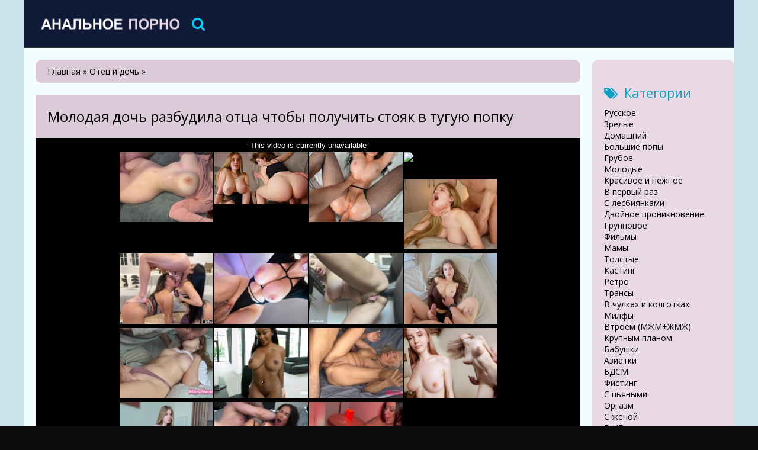

--- FILE ---
content_type: text/html; charset=utf-8
request_url: https://porno-anal1.com/214-molodaya-doch-razbudila-otca-chtoby-poluchit-stoyak-v-tuguyu-popku.html
body_size: 5745
content:
<!DOCTYPE html>
<html lang="ru">
<head>
<meta http-equiv="Content-Type" content="text/html; charset=utf-8" />
<title>Молодая дочь разбудила отца чтобы получить стояк в тугую попку</title>
<meta name="description" content="Приятная дочь проснулась рано утром от сильного желания кончить и получить удовлетворение и пришла в спальню к отцу Мужчина спокойно спал и..." />
<link href="https://porno-anal1.com/214-molodaya-doch-razbudila-otca-chtoby-poluchit-stoyak-v-tuguyu-popku.html" rel="canonical"/>
<link href="https://porno-anal1.com/rss.xml" rel="alternate" type="application/rss+xml" />
<link rel="canonical" href="https://porno-anal1.com/214-molodaya-doch-razbudila-otca-chtoby-poluchit-stoyak-v-tuguyu-popku.html" />

<link rel="alternate" media="only screen and (max-width: 640px)" href="https://porno-anal1.org/214-molodaya-doch-razbudila-otca-chtoby-poluchit-stoyak-v-tuguyu-popku.html" />

<script type="text/javascript" src="/engine/classes/js/jquery.js"></script>
<script type="text/javascript" src="/engine/classes/js/jqueryui.js"></script>
<script type="text/javascript" src="/engine/classes/js/dle_js.js"></script>
  <meta name="viewport" content="width=device-width, initial-scale=1.0" />
  <link rel="shortcut icon" href="/templates/vanal/images/favicon.png" />
  <link href="/templates/vanal/style/styles.css?1" type="text/css" rel="stylesheet" />
  <link href="/templates/vanal/style/engine.css" type="text/css" rel="stylesheet" />
  <link href="/templates/vanal/style/font-awesome.css" type="text/css" rel="stylesheet" />
  <!--[if lt IE 9]><script src="//html5shiv.googlecode.com/svn/trunk/html5.js"></script><![endif]-->
  <script src="/templates/vanal/js/libs.js"></script>
  <link href='https://fonts.googleapis.com/css?family=Open+Sans:400,300,600,700&subset=latin,cyrillic' rel='stylesheet' type='text/css'>
<script src="/playerjs.js" ></script><meta name="vdd-key" content="c5b3551a38c098e6d11667c97b8b84fb">
<script>var prerolls = 'id:clickadilla9344 or id:buymedia9352';</script>
</head>
<body>
<div class="all-wrap">
<div class="box-wrap">
		<header class="header">			
			<div class="h-line-two third" id="h-line-two">
				<div class="h-line-two-inner flex">
                    <a href="/" rel="nofollow" class="logotype" title="На главную"></a>
					<nav>
						<ul class="top-nav clearfix">
                            
						</ul>
					</nav>
					<div class="icons-nav clearfix">
						<span class="show-search" id="show-search">
							<i class="fa fa-search"></i>
						</span>
					</div>
					<div class="search-wrap" id="search-wrap">
						<form id="quicksearch" method="post">
							<input type="hidden" name="do" value="search" />
							<input type="hidden" name="subaction" value="search" />
							<div class="search-box">
								<input id="story" name="story" placeholder="Введите слово для поиска..." type="text" />
								<button type="submit" title="Найти">Найти</button>
							</div>
						</form>
					</div>
				</div>
			</div>
		</header>
        <div class="box-main clearfix flex">
			<div class="main-left">
			
			<div class="site-desc clearfix">
			<span id="dle-speedbar"><span itemscope itemtype="http://data-vocabulary.org/Breadcrumb"><a href="https://porno-anal1.com/" itemprop="url"><span itemprop="title">Главная</span></a></span> » <span itemscope itemtype="http://data-vocabulary.org/Breadcrumb"><a href="https://porno-anal1.com/otec-i-doch/" itemprop="url"><span itemprop="title">Отец и дочь</span></a></span> &raquo; </span>
			

           </div>
				<div class="items-wrap clearfix">
					<div id='dle-content'><article class="page-wrap second">
	<div class="pw-top-section second">
		<h1>Молодая дочь разбудила отца чтобы получить стояк в тугую попку</h1>
	</div>
<div class="pw-player-section third">
<div class="vdd-element" id="my-player" style="text-align: center"><div style="width: 100%;position: relative;background: #000;"><img  style="margin: 25%;" src="/loading.gif"></div></div>
      <script type="text/javascript">
       function getplayer(id){
         $.post("/video.php",{id:id},function(d){
           $("#my-player").html(d);
         });
       }
       getplayer( "214");
      </script>	
</div>
	<div class="clr"></div>
	<div class="pw-bottom-section"><div class="pw-description clearfix">Приятная дочь проснулась рано утром от сильного желания кончить и получить удовлетворение и пришла в спальню к отцу. Мужчина спокойно спал и девушка стала будить его приятным минетом, после чего он проснулся и она стала резво прыгать на нем очком. <br/><br/></div>  
		<div class="info-line clearfix">
			<i class="fa fa-bookmark-o"></i> <a href="https://porno-anal1.com/otec-i-doch/">Отец и дочь</a> / <a href="https://porno-anal1.com/nemeckoe/">Немецкое</a> / <a href="https://porno-anal1.com/starye/">Старые</a> / <a href="https://porno-anal1.com/hd/">В HD качестве</a>
		</div>
		<div class="info-line clearfix">
			<i class="fa fa-bookmark-o"></i> Длительность: 9:07<br/><br/>
		</div>
	</div>	
</article>
<div class="related">
	<div class="related-title"><h2>Смотреть похожее порно видео</h2></div>
	<div class="related-items clearfix">
<div class="item-box">
	<a class="item-link" href="https://porno-anal1.com/213-puhlenkaya-kudryashka-ebetsya-s-molodenkim-jerebcom-na-kresle.html">
		<div class="item-img" data-prem="premium">
			<img src="/uploads/posts/178/c03f4efc26d257038a8969174e2154d1.jpg" alt="Пухленькая кудряшка ебется с молоденьким жеребцом на кресле" />
            <div class="time">10:12</div>
            <div class="item-hd">hd</div>
    	</div>
		<div class="item-desc">
			<div class="item-title">Пухленькая кудряшка ебется с молоденьким жеребцом на кресле</div>
		</div>
	</a>
</div><div class="item-box">
	<a class="item-link" href="https://porno-anal1.com/212-volosataya-doch-vernulas-domoy-i-razreshila-otcu-sebya-trahnut.html">
		<div class="item-img" data-prem="premium">
			<img src="/uploads/posts/411/6b95a3f5242ea90fac7cad2f300de5bc.jpg" alt="Волосатая дочь вернулась домой и разрешила отцу себя трахнуть" />
            <div class="time">9:26</div>
            <div class="item-hd">hd</div>
    	</div>
		<div class="item-desc">
			<div class="item-title">Волосатая дочь вернулась домой и разрешила отцу себя трахнуть</div>
		</div>
	</a>
</div><div class="item-box">
	<a class="item-link" href="https://porno-anal1.com/211-otec-ojestochenno-dolbit-zadnicu-svoey-miloy-dochurki-posle-raboty.html">
		<div class="item-img" data-prem="premium">
			<img src="/uploads/posts/465/6edb52ac835300950037f14569760669.jpg" alt="Отец ожесточенно долбит задницу своей милой дочурки после работы" />
            <div class="time">12:34</div>
            <div class="item-hd">hd</div>
    	</div>
		<div class="item-desc">
			<div class="item-title">Отец ожесточенно долбит задницу своей милой дочурки после работы</div>
		</div>
	</a>
</div><div class="item-box">
	<a class="item-link" href="https://porno-anal1.com/210-goryachiy-santehnik-ottrahal-potryasayushchuyu-klientku-v-vannoy-komnate.html">
		<div class="item-img" data-prem="premium">
			<img src="/uploads/posts/472/d3e5ce2cebddbc75cbcf45283dd546a4.jpg" alt="Горячий сантехник оттрахал потрясающую клиентку в ванной комнате" />
            <div class="time">11:43</div>
            <div class="item-hd">hd</div>
    	</div>
		<div class="item-desc">
			<div class="item-title">Горячий сантехник оттрахал потрясающую клиентку в ванной комнате</div>
		</div>
	</a>
</div><div class="item-box">
	<a class="item-link" href="https://porno-anal1.com/209-krasotka-zapihnula-sebe-mejdu-bulok-gigantskiy-starpon-i-obkonchalas.html">
		<div class="item-img" data-prem="premium">
			<img src="/uploads/posts/751/8255a01add6273b9e8b7129b39400812.jpg" alt="Красотка запихнула себе между булок гигантский старпон и обкончалась" />
            <div class="time">5:33</div>
            <div class="item-hd">hd</div>
    	</div>
		<div class="item-desc">
			<div class="item-title">Красотка запихнула себе между булок гигантский старпон и обкончалась</div>
		</div>
	</a>
</div><div class="item-box">
	<a class="item-link" href="https://porno-anal1.com/208-otec-gavriil-razvratil-i-ottrahal-skromnuyu-monashku-amber-reyn.html">
		<div class="item-img" data-prem="premium">
			<img src="/uploads/posts/443/f389c2048e5764d4c797721b4201a045.jpg" alt="Отец Гавриил развратил и оттрахал скромную монашку Амбер Рейн" />
            <div class="time">11:41</div>
            <div class="item-hd">hd</div>
    	</div>
		<div class="item-desc">
			<div class="item-title">Отец Гавриил развратил и оттрахал скромную монашку Амбер Рейн</div>
		</div>
	</a>
</div><div class="item-box">
	<a class="item-link" href="https://porno-anal1.com/207-appetitnaya-doch-naslajdaetsya-ot-tverdogo-chlena-otca-v-jope.html">
		<div class="item-img" data-prem="premium">
			<img src="/uploads/posts/991/55f656c69d37f83425b6a3ade5557c8a.jpg" alt="Аппетитная дочь наслаждается от твёрдого члена отца в жопе" />
            <div class="time">2:16</div>
            <div class="item-hd">hd</div>
    	</div>
		<div class="item-desc">
			<div class="item-title">Аппетитная дочь наслаждается от твёрдого члена отца в жопе</div>
		</div>
	</a>
</div><div class="item-box">
	<a class="item-link" href="https://porno-anal1.com/206-bogatyy-mujchina-otodral-elitnuyu-prostitutku-v-dorogom-bare.html">
		<div class="item-img" data-prem="premium">
			<img src="/uploads/posts/834/e312eb64dc29e696203cd1942a984e67.jpg" alt="Богатый мужчина отодрал элитную проститутку в дорогом баре" />
            <div class="time">10:25</div>
            
    	</div>
		<div class="item-desc">
			<div class="item-title">Богатый мужчина отодрал элитную проститутку в дорогом баре</div>
		</div>
	</a>
</div><div class="item-box">
	<a class="item-link" href="https://porno-anal1.com/205-golodnyy-otec-postavil-svoyu-appetitnuyu-doch-rakom-i-imel-v-zad.html">
		<div class="item-img" data-prem="premium">
			<img src="/uploads/posts/386/51a79b88d98c8b328b07368aff94e1aa.jpg" alt="Голодный отец поставил свою аппетитную дочь раком и имел в зад" />
            <div class="time">12:58</div>
            <div class="item-hd">hd</div>
    	</div>
		<div class="item-desc">
			<div class="item-title">Голодный отец поставил свою аппетитную дочь раком и имел в зад</div>
		</div>
	</a>
</div><div class="item-box">
	<a class="item-link" href="https://porno-anal1.com/204-otchim-soblaznil-svoyu-moloduyu-dochurku-i-spustil-ey-na-lichiko.html">
		<div class="item-img" data-prem="premium">
			<img src="/uploads/posts/978/75e6e6b719b5ab1c362b3172c442dc88.jpg" alt="Отчим соблазнил свою молодую дочурку и спустил ей на личико" />
            <div class="time">1:23</div>
            <div class="item-hd">hd</div>
    	</div>
		<div class="item-desc">
			<div class="item-title">Отчим соблазнил свою молодую дочурку и спустил ей на личико</div>
		</div>
	</a>
</div><div class="item-box">
	<a class="item-link" href="https://porno-anal1.com/203-nakachennyy-chuvak-s-bolshim-chlenom-poimel-krasotku-v-chulkah.html">
		<div class="item-img" data-prem="premium">
			<img src="/uploads/posts/222/c50d1e84ab46b4a05cb23996472c3f39.jpg" alt="Накаченный чувак с большим членом поимел красотку в чулках" />
            <div class="time">8:05</div>
            
    	</div>
		<div class="item-desc">
			<div class="item-title">Накаченный чувак с большим членом поимел красотку в чулках</div>
		</div>
	</a>
</div><div class="item-box">
	<a class="item-link" href="https://porno-anal1.com/202-temnokojiy-otchim-postavil-na-koleni-dochurku-i-prikazal-sdelat-emu-minet.html">
		<div class="item-img" data-prem="premium">
			<img src="/uploads/posts/910/1d4238a07083e977646dc8ab35a258c9.jpg" alt="Темнокожий отчим поставил на колени дочурку и приказал сделать ему минет" />
            <div class="time">0:27</div>
            <div class="item-hd">hd</div>
    	</div>
		<div class="item-desc">
			<div class="item-title">Темнокожий отчим поставил на колени дочурку и приказал сделать ему минет</div>
		</div>
	</a>
</div><div class="item-box">
	<a class="item-link" href="https://porno-anal1.com/201-goryachaya-doch-smogla-poluchit-neskolko-okonchaniy-ot-chlena-otca.html">
		<div class="item-img" data-prem="premium">
			<img src="/uploads/posts/301/7b0a043e2aa19ba51fa5b7c75d5695b7.jpg" alt="Горячая дочь смогла получить несколько окончаний от члена отца" />
            <div class="time">8:55</div>
            <div class="item-hd">hd</div>
    	</div>
		<div class="item-desc">
			<div class="item-title">Горячая дочь смогла получить несколько окончаний от члена отца</div>
		</div>
	</a>
</div><div class="item-box">
	<a class="item-link" href="https://porno-anal1.com/200-potryasayushchaya-devushka-polnostyu-otdalas-papashe-v-poze-rakom.html">
		<div class="item-img" data-prem="premium">
			<img src="/uploads/posts/8/0acf8df47ae1390efed2749dbb3d3996.jpg" alt="Потрясающая девушка полностью отдалась папаше в позе раком" />
            <div class="time">12:41</div>
            <div class="item-hd">hd</div>
    	</div>
		<div class="item-desc">
			<div class="item-title">Потрясающая девушка полностью отдалась папаше в позе раком</div>
		</div>
	</a>
</div><div class="item-box">
	<a class="item-link" href="https://porno-anal1.com/199-opytnyy-otchim-zahotel-snyat-napryajenie-s-rasstroennoy-dochurki.html">
		<div class="item-img" data-prem="premium">
			<img src="/uploads/posts/155/1a6507bd62e9b3a2ad165ebbe518f62e.jpg" alt="Опытный отчим захотел снять напряжение с расстроенной дочурки" />
            <div class="time">19:44</div>
            <div class="item-hd">hd</div>
    	</div>
		<div class="item-desc">
			<div class="item-title">Опытный отчим захотел снять напряжение с расстроенной дочурки</div>
		</div>
	</a>
</div><div class="item-box">
	<a class="item-link" href="https://porno-anal1.com/198-dochka-zaglatyvaet-penis-otchima-i-dovodit-ego-do-semyaizverjeniya.html">
		<div class="item-img" data-prem="premium">
			<img src="/uploads/posts/293/2873eeed50ef51e1d301c936aca96ff9.jpg" alt="Дочка заглатывает пенис отчима и доводит его до семяизвержения" />
            <div class="time">10:00</div>
            <div class="item-hd">hd</div>
    	</div>
		<div class="item-desc">
			<div class="item-title">Дочка заглатывает пенис отчима и доводит его до семяизвержения</div>
		</div>
	</a>
</div>
	</div>
</div></div>  
				</div>
			</div>
			<aside class="main-right">
			    <div class="side-box">
					<div class="side-title"><i class="fa fa-tags"></i>Категории</div>
					<div class="side-content">
						<ul class="megamenu"><li><a href="/russkoe/">Русское</a></li><li><a href="/zrelye/">Зрелые</a></li><li><a href="/domashniy/">Домашний</a></li><li><a href="/bolshie-popy/">Большие попы</a></li><li><a href="/gruboe/">Грубое</a></li><li><a href="/molodye/">Молодые </a></li><li><a href="/krasivoe-i-nezhnoe/">Красивое и нежное</a></li><li><a href="/v-pervyy-raz/">В первый раз</a></li><li><a href="/s-lesbiyankami/">С лесбиянками</a></li><li><a href="/dvoynoe-proniknovenie/">Двойное проникновение</a></li><li><a href="/gruppovoe/">Групповое</a></li><li><a href="/filmy/">Фильмы</a></li><li><a href="/mamy/">Мамы</a></li><li><a href="/tolstye/">Толстые</a></li><li><a href="/kasting/">Кастинг</a></li><li><a href="/retro/">Ретро</a></li><li><a href="/transy/">Трансы</a></li><li><a href="/v-chulkah-i-kolgotkah/">В чулках и колготках</a></li><li><a href="/milfy/">Милфы</a></li><li><a href="/vtroem-mzhm-zhmzh/">Втроем (МЖМ+ЖМЖ)</a></li><li><a href="/krupnym-planom/">Крупным планом</a></li><li><a href="/babushki/">Бабушки</a></li><li><a href="/aziatki/">Азиатки</a></li><li><a href="/bdsm/">БДСМ</a></li><li><a href="/fisting/">Фистинг</a></li><li><a href="/s-pyanymi/">С пьяными</a></li><li><a href="/orgazm/">Оргазм</a></li><li><a href="/s-zhenoy/">С женой</a></li><li><a href="/hd/">В HD качестве</a></li><li><a href="/s-negrami/">С неграми</a></li><li><a href="/mat-i-syn/">Мать и сын</a></li><li><a href="/brat-i-sestra/">Брат и сестра</a></li><li><a href="/otec-i-doch/">Отец и дочь</a></li><li><a href="/incest/">Инцест</a></li><li><a href="/bolshoy-chlen/">Большой член</a></li><li><a href="/lizhut-anal-anilingus-rimming/">Лижут анал (Анилингус и Римминг)</a></li><li><a href="/konchayut-v-zhopu/">Кончают в жопу</a></li><li><a href="/blondinki/">Блондинки</a></li><li><a href="/bryunetki/">Брюнетки</a></li><li><a href="/volosatye/">Волосатые </a></li><li><a href="/minet/">Минет</a></li><li><a href="/glubokiy-anal/">Глубокий анал</a></li><li><a href="/igrushki-predmety-v-zhope/">Игрушки (предметы в жопе)</a></li><li><a href="/starye/">Старые</a></li><li><a href="/spyaschie/">Спящие</a></li><li><a href="/nemeckoe/">Немецкое</a></li><li><a href="/massazh/">Массаж</a></li><li><a href="/2019-god/">2019</a></li><li><a href="/2020-god/">2020</a></li></ul>
					</div>
				</div>
			</aside>			
		</div>
		<footer class="footer">
			<div class="f-line-two">
				2023 Copyright.<br/>
			</div>
		</footer>
	</div>
    <script type="text/javascript"><!--
new Image().src = "//counter.yadro.ru/hit?r"+
escape(document.referrer)+((typeof(screen)=="undefined")?"":
";s"+screen.width+"*"+screen.height+"*"+(screen.colorDepth?
screen.colorDepth:screen.pixelDepth))+";u"+escape(document.URL)+
";"+Math.random();//--></script>
</div>
<script defer src="https://static.cloudflareinsights.com/beacon.min.js/vcd15cbe7772f49c399c6a5babf22c1241717689176015" integrity="sha512-ZpsOmlRQV6y907TI0dKBHq9Md29nnaEIPlkf84rnaERnq6zvWvPUqr2ft8M1aS28oN72PdrCzSjY4U6VaAw1EQ==" data-cf-beacon='{"version":"2024.11.0","token":"ad2325b233d64f3b940dc6b6171e9982","r":1,"server_timing":{"name":{"cfCacheStatus":true,"cfEdge":true,"cfExtPri":true,"cfL4":true,"cfOrigin":true,"cfSpeedBrain":true},"location_startswith":null}}' crossorigin="anonymous"></script>
</body>
</html>

--- FILE ---
content_type: text/html; charset=UTF-8
request_url: https://porno-anal1.com/video.php
body_size: 141
content:
<div hidden="1" id="hID">ph5c140850690c3</div>
<div id="player"></div>
 
<script>
/*  function PlayerjsEvents(event, id, info) {
    if (event == "error") {*/
      iframe = $("<iframe>")
      iframe.attr("src", "https://www.pornhub.com/embed/ph5c140850690c3")
      iframe.attr("frameborder", "0")
      iframe.attr("width", "560")
      iframe.attr("height", "315")
      iframe.attr("scrolling", "no")
      iframe.attr("allowfullscreen", true)
      $("#player").html(iframe)
      $("#player").attr("style","")
      
/*    }
  }
  var player = new Playerjs({
    id: "player",
    file: "[240p]https://trafxxx.info/pstream/ph5c140850690c3?q=240&dl=1769305509&h=1054583415",
    poster: "/uploads/posts/510/ad5464088acd21185703c887858fa44f.jpg",
    default_quality:"240p",
  });*/
</script>

--- FILE ---
content_type: text/html; charset=UTF-8
request_url: https://www.pornhub.com/embed/ph5c140850690c3
body_size: 5896
content:
<!DOCTYPE html>
<html>
<head>
    	    <link rel="canonical" href="https://www.pornhub.com/view_video.php?viewkey=ph5c140850690c3" />
    	<title>Embed Player - Pornhub.com</title>
            <meta name="robots" content="noindex, follow" />
    	<link rel="shortcut icon" href="https://ei.phncdn.com/www-static/favicon.ico?cache=2026012201" />
			<link rel="dns-prefetch" href="//ki.phncdn.com/">
		<link rel="dns-prefetch" href="//es.phncdn.com">
		<link rel="dns-prefetch" href="//cdn1d-static-shared.phncdn.com">
		<link rel="dns-prefetch" href="//apis.google.com">
		<link rel="dns-prefetch" href="//ajax.googleapis.com">
		<link rel="dns-prefetch" href="//www.google-analytics.com">
		<link rel="dns-prefetch" href="//twitter.com">
		<link rel="dns-prefetch" href="//p.twitter.com">
		<link rel="dns-prefetch" href="//platform.tumblr.com">
		<link rel="dns-prefetch" href="//platform.twitter.com">
		<link rel="dns-prefetch" href="//ads.trafficjunky.net">
		<link rel="dns-prefetch" href="//ads2.contentabc.com">
		<link rel="dns-prefetch" href="//cdn1.ads.contentabc.com">
		<link rel="dns-prefetch" href="//media.trafficjunky.net">
		<link rel="dns-prefetch" href="//cdn.feeds.videosz.com">
		<link rel="dns-prefetch" href="//cdn.niche.videosz.com">
		<link rel="dns-prefetch" href="//cdn1-smallimg.phncdn.com">
		<link rel="dns-prefetch" href="//m2.nsimg.net">
        <link rel="dns-prefetch" href="//imagetransform.icfcdn.com">
		<script>
        var COOKIE_DOMAIN = 'pornhub.com';
    	var page_params = {};
	</script>

        <script src="https://media.trafficjunky.net/js/holiday-promo.js"></script>
	<style>
        body {
            background: #000 none repeat scroll 0 0;
            color: #fff;
            font-family: Arial,Helvetica,sans-serif;
            font-size: 12px;
        }
        
        .removedVideo {
            width:100%;
        }
        
        .removedVideoText {
            display: block;
            text-align: center;
            padding: 0.5%;
            color: #FFFFFF;
            font-size: 1.2em;
        }
        
        .videoEmbedLink {
            position: absolute;
            top: -20px;
            left: 0;
        }
        
		.userMessageSection {
			text-align: center;
			color: #fff;
			font-family: Arial, Helvetica, sans-serif;
			padding: 20px;
			z-index: 10;
			height: 225px;
			margin: auto;
			top: 0;
			bottom: 0;
			left: 0;
			right: 0;
			position: absolute;
			box-sizing: border-box;

            &.notAvailable {
                height: 100%;

                h2 {
                    position: absolute;
                    top: 50%;
                    left: 50%;
                    transform: translate(-50%, -50%);
                }
            }
		}

		.userMessageSection a,
		.userMessageSection a:visited {
			color: #f90;
			text-decoration: none;
			cursor: pointer;
		}

		.userMessageSection a:hover {
			text-decoration: underline;
		}

		.userMessageSection h2 {
			color: #fff;
			font-family: Arial, Helvetica, sans-serif;
			font-size: 22px;
			font-weight: normal;
			height: 56px;
			line-height: 28px;
			margin: 0 auto 20px;
			padding: 0;
			text-align: center;
			width: 300px;
		}

		a.orangeButton {
			color: #000;
			background: #f90;
			border-radius: 4px;
			-webkit-border-radius: 4px;
			-moz-border-radius: 4px;
			-ms-border-radius: 4px;
			box-sizing: border-box;
			color: rgb(20, 20, 20);
			cursor: pointer;
			display: inline-block;
			font-size: 20px;
			height: 49px;
			margin-bottom: 15px;
			padding: 13px 15px;
			position: relative;
			text-align: center;
			text-decoration: none;
			width: 486px;
			border: 0;
		}

		a.orangeButton:hover {
			background: #ffa31a;
			text-decoration: none;
		}

		a.orangeButton:visited {
			color: #000;
		}

		p.last {
			font-size: 14px;
		}

		#currentVideoImage {
			opacity: .3;
			position: absolute;
			left: 0;
			top: 0;
			min-width: 100%;
			min-height: 100%;
		}

		@media all and (max-width: 520px) {
			.userMessageSection h2 {
				font-size: 18px;
				line-height: 20px;
				width: auto;
				margin-bottom: 10px;
			}
			a.orangeButton {
				width: 95%;
				font-size: 18px;
				height: 45px;
			}

			p.last {
				font-size: 12px;
			}
		}

	</style>

    </head>

<body style="position: absolute; margin:0px; height:100%; width:100%; background: #000">
			

<style>
	body {
		background: #000 none repeat scroll 0 0;
		color: #fff;
		font-family: Arial,Helvetica,sans-serif;
		font-size: 12px;
	}
	a {
		outline-style: none;
		text-decoration: none;
		color: #f90;
	}
	* {
		margin: 0;
		padding: 0;
	}
	.clear{
		clear: both;
	}
	.removedVideo{
		width:100%;
	}
	.removedVideoText, .removedVideoTextPornhub{
		display: block;
		text-align: center;
		padding: 0.5%;
		color: #FFFFFF;
		font-size: 1.2em;
	}
	.removedVideo ul {
		margin:0 auto;
		width:55%;
		height:auto;
		display: block;
	}
	.removedVideo ul li{
		list-style:none;
		display: block;
		width: 25%;
		height: auto;
		float: left;
		border-top: 2px solid #000;
		border-left: 2px solid #000;
		border-bottom: 2px solid #000;
		position: relative;
		display: block;
		box-sizing: border-box;
		background-color: #000;
	}
	.removedVideo ul li:nth-child(2n+1){
		border-right: 2px solid #000;
	}
	.removedVideo ul li a{
		display: block;
		width: 100%;
		height: 100%;
		color: #000000;
	}
	.duration{
		position: absolute;
		bottom:5px;
		left:5px;
		display: none;
		color: #FFFFFF;
	}
	.titleRelated{
		position: absolute;
		top:0;
		display: none;
		color: #f90;
	}
	.voteRelated{
		position: absolute;
		display: none;
		bottom:5px;
		right:5px;
		color: #FFFFFF;
	}
	.icon-thumb-up{
		top: 1px;
		float: right;
		border: 0;
		background: transparent url(https://ei.phncdn.com/www-static/images/sprite-pornhub-nf.png?cache=2026012201) scroll no-repeat 0 0;
		background-position: -72px -225px;
		width: 15px;
		height: 14px;
		margin-left: 4px;
	}
	.privateOverlay{
		position: absolute;
		z-index: 100;
		top: 0;
		width: 100%;
	}
	.private-vid-title{
		position: absolute;
		bottom:5%;
		width:100%;
		z-index: 150;
		text-align: center;
		font-size: 1em;
	}
	.wrapper{
		position: absolute;
		top:0;
		bottom: 0;
		right: 0;
		left: 0;
		z-index: 1;
		display: block;
	}
	.selectVideoThumb:hover .wrapper{
		background-color: #0c0c0c;
		opacity: 0.7;
	}
	.selectVideoThumb:hover .voteRelated{
		display: block;
		z-index: 20;
	}
	.selectVideoThumb:hover .titleRelated{
		display: block;
		z-index: 30;
	}
	.selectVideoThumb:hover .duration{
		display: block;
		z-index: 40;
	}
    .videoEmbedLink {
        position: absolute;
        top: 0;
        left: 0;
        pointer-events: none;
        color: transparent;
    }
	@media screen and (max-width: 1024px) {
		.removedVideo ul {
			width: 70%;
		}
		.removedVideoText{
			padding: 0.2%;
			font-size: 1.1em;
		}

	}
</style>

<script type="text/javascript">
		var compaignVersion = '-html5';
	try {
		var fo = new ActiveXObject('ShockwaveFlash.ShockwaveFlash');
		if (fo) {
			compaignVersion = '';
		}
	} catch (e) {
		if (navigator.mimeTypes
				&& navigator.mimeTypes['application/x-shockwave-flash'] != undefined
				&& navigator.mimeTypes['application/x-shockwave-flash'].enabledPlugin) {
			compaignVersion = '';

		}
	}

	function getUrlVars() {
		var vars = {},
		    parts = window.location.href.replace(/[?&]+([^=&]+)=([^&]*)/gi, function(m,key,value) {
                vars[key] = value;
            });
		return vars;
	}
</script>
	
	
<script type="text/javascript">
		document.addEventListener("click", function (e) {
		var element =  document.getElementById('removedwrapper'),
			urlToGo = '/view_video.php?viewkey=ph5c140850690c3&utm_source=porno-anal1.com&utm_medium=embed&utm_campaign=embed-removed'+compaignVersion;
		if (document.body.contains(element)) {
			// Element exists and list of video build.
			var level = 0;
			for (var element = e.target; element; element = element.parentNode) {
				if (element.id === 'x') {
					document.getElementsByClassName("selectVideoThumb").innerHTML = (level ? "inner " : "") + "x clicked";
					return;
				}
				level++;
			}
			if (level!==10){
				window.open(urlToGo, '_blank');
			}
		}
	});
</script>


		<input type="hidden" target="_blank" rel="noopener noreferrer" class="goToUrl" />
	<input type="hidden" target="_blank" rel="noopener noreferrer" class="goToUrlLogo" />
	
				<div id="removedwrapper" class="removedVideo" style="color: #FFFFFF;">
			<span class="removedVideoText">This video is currently unavailable</span>
			<ul>
				
        <script type="text/javascript">
            var i = '0';
        </script>
        <li class="videoblock videoBox" id="465482675" data-video-id="465482675" >
	<div class="wrap">
		<div class="phimage">
						<div class="marker-overlays">
											</div>

									<a href="" target="_blank" rel="noopener noreferrer" class="selectVideoThumb">
				<script type="text/javascript">

					var newElement  = document.getElementsByTagName("a")[i],
						elementtogo = 	'';
					if(compaignVersion == ''){
						elementtogo = '/view_video.php?viewkey=67cc2b4fc9289&utm_source=porno-anal1.com&utm_medium=embed&utm_campaign=embed-removed-nt4x4';
					} else{
						elementtogo = '/view_video.php?viewkey=67cc2b4fc9289&utm_source=porno-anal1.com&utm_medium=embed&utm_campaign=embed-removed-nt4x4-html5';
					}
					newElement.setAttribute('href', elementtogo);
				</script>
				<var class="duration">11:21</var>
				<span class="titleRelated">Hot Busty Step Daughter was Seduced &amp; Fucked Passionately. She loves to be Sex Doll. Intense Orgasm</span>
				<span class="voteRelated">82%<i class="icon-thumb-up"></i></span>
				<img src="https://ei.phncdn.com/videos/202503/08/465482675/thumbs_10/(m=eGcEGgaaaa)(mh=ofwRjApnUffcZ12w)7.jpg" alt="Hot Busty Step Daughter was Seduced &amp; Fucked Passionately. She loves to be Sex Doll. Intense Orgasm" data-mediumthumb="https://ei.phncdn.com/videos/202503/08/465482675/thumbs_10/(m=ecuKGgaaaa)(mh=Nj1Pfl1TpZYIcCvg)7.jpg" class="js-preload js-videoThumb js-videoThumbFlip thumb" width="100%"
				 class="rotating" id="6643610411465482675" data-video-id="465482675" data-prefix-id="6643610411465482675" data-thumbs="16" data-path="https://ei.phncdn.com/videos/202503/08/465482675/thumbs_10/(m=eWdTGgaaaa)(mh=ZIReeOqC3SRPXRGa){index}.jpg" data-end="6643610411465482675"				     title="Hot Busty Step Daughter was Seduced &amp; Fucked Passionately. She loves to be Sex Doll. Intense Orgasm" />
				<div class="wrapper"></div>
			</a>
		</div>
			</div>
</li>


                    <script type="text/javascript">
            var i = '1';
        </script>
        <li class="videoblock videoBox" id="471024575" data-video-id="471024575" >
	<div class="wrap">
		<div class="phimage">
						<div class="marker-overlays">
											</div>

									<a href="" target="_blank" rel="noopener noreferrer" class="selectVideoThumb">
				<script type="text/javascript">

					var newElement  = document.getElementsByTagName("a")[i],
						elementtogo = 	'';
					if(compaignVersion == ''){
						elementtogo = '/view_video.php?viewkey=685fc30a8d1d4&utm_source=porno-anal1.com&utm_medium=embed&utm_campaign=embed-removed-nt4x4';
					} else{
						elementtogo = '/view_video.php?viewkey=685fc30a8d1d4&utm_source=porno-anal1.com&utm_medium=embed&utm_campaign=embed-removed-nt4x4-html5';
					}
					newElement.setAttribute('href', elementtogo);
				</script>
				<var class="duration">38:44</var>
				<span class="titleRelated">Virgin Step Sister Wants To Learn How To Fuck...</span>
				<span class="voteRelated">81%<i class="icon-thumb-up"></i></span>
				<img src="https://pix-fl.phncdn.com/c6251/videos/202506/28/12898555/original/0197f627-33ec-73fb-a097-7b78160e1880.jpg/plain/rs:fit:160:120?hdnea=st=1769304363~exp=1769390763~hdl=-1~hmac=0f49c7878ddfc310721032bfb1f1a14b30c83be8" alt="Virgin Step Sister Wants To Learn How To Fuck..." data-mediumthumb="https://pix-fl.phncdn.com/c6251/videos/202506/28/12898555/original/0197f627-33ec-73fb-a097-7b78160e1880.jpg/plain/rs:fit:258:145?hdnea=st=1769304363~exp=1769390763~hdl=-1~hmac=0f49c7878ddfc310721032bfb1f1a14b30c83be8" class="js-preload js-videoThumb js-videoThumbFlip thumb" width="100%"
				 class="rotating" id="9208061650471024575" data-video-id="471024575" data-prefix-id="9208061650471024575" data-thumbs="16" data-path="/c6251/videos/202506/28/12898555/original/0197f627-33ec-73fb-a097-7b78160e1880.jpg/plain/rs:fit:240:180{index}.jpg" data-end="9208061650471024575"				     title="Virgin Step Sister Wants To Learn How To Fuck..." />
				<div class="wrapper"></div>
			</a>
		</div>
			</div>
</li>


                    <script type="text/javascript">
            var i = '2';
        </script>
        <li class="videoblock videoBox" id="457901421" data-video-id="457901421" >
	<div class="wrap">
		<div class="phimage">
						<div class="marker-overlays">
											</div>

									<a href="" target="_blank" rel="noopener noreferrer" class="selectVideoThumb">
				<script type="text/javascript">

					var newElement  = document.getElementsByTagName("a")[i],
						elementtogo = 	'';
					if(compaignVersion == ''){
						elementtogo = '/view_video.php?viewkey=66e9ab47e3e8d&utm_source=porno-anal1.com&utm_medium=embed&utm_campaign=embed-removed-nt4x4';
					} else{
						elementtogo = '/view_video.php?viewkey=66e9ab47e3e8d&utm_source=porno-anal1.com&utm_medium=embed&utm_campaign=embed-removed-nt4x4-html5';
					}
					newElement.setAttribute('href', elementtogo);
				</script>
				<var class="duration">14:01</var>
				<span class="titleRelated">NO MERCY GAPE MY ASS fuck my oily body deep - Candy Love Amateur Anal RAW</span>
				<span class="voteRelated">86%<i class="icon-thumb-up"></i></span>
				<img src="https://ei.phncdn.com/videos/202409/17/457901421/original/(m=q9ZV1UZbeGcEGgaaaa)(mh=OZF2UBDUSNqe9RaR)0.jpg" alt="NO MERCY GAPE MY ASS fuck my oily body deep - Candy Love Amateur Anal RAW" data-mediumthumb="https://ei.phncdn.com/videos/202409/17/457901421/original/(m=q9ZV1UZbecuKGgaaaa)(mh=mxIXZpVAS1Bsx8S_)0.jpg" class="js-preload js-videoThumb js-videoThumbFlip thumb" width="100%"
				 class="rotating" id="2611441248457901421" data-video-id="457901421" data-prefix-id="2611441248457901421" data-thumbs="16" data-path="https://ei.phncdn.com/videos/202409/17/457901421/original/(m=q9ZV1UZbeWdTGgaaaa)(mh=-0MoVdLyqAsMKnHS){index}.jpg" data-end="2611441248457901421"				     title="NO MERCY GAPE MY ASS fuck my oily body deep - Candy Love Amateur Anal RAW" />
				<div class="wrapper"></div>
			</a>
		</div>
			</div>
</li>


                    <script type="text/javascript">
            var i = '3';
        </script>
        <li class="videoblock videoBox" id="474692855" data-video-id="474692855" >
	<div class="wrap">
		<div class="phimage">
						<div class="marker-overlays">
											</div>

									<a href="" target="_blank" rel="noopener noreferrer" class="selectVideoThumb">
				<script type="text/javascript">

					var newElement  = document.getElementsByTagName("a")[i],
						elementtogo = 	'';
					if(compaignVersion == ''){
						elementtogo = '/view_video.php?viewkey=68cc6cb36f2de&utm_source=porno-anal1.com&utm_medium=embed&utm_campaign=embed-removed-nt4x4';
					} else{
						elementtogo = '/view_video.php?viewkey=68cc6cb36f2de&utm_source=porno-anal1.com&utm_medium=embed&utm_campaign=embed-removed-nt4x4-html5';
					}
					newElement.setAttribute('href', elementtogo);
				</script>
				<var class="duration">26:25</var>
				<span class="titleRelated">Stepdaughter Helped Stepfather and saved his marriage</span>
				<span class="voteRelated">88%<i class="icon-thumb-up"></i></span>
				<img src="https://pix-cdn77.phncdn.com/c6251/videos/202509/18/23230635/original/01995e96-e439-7d06-a403-0e034a034f89.jpg/plain/rs:fit:160:120?hash=s0B86nBJyfA0Lnag9-x7nE5Af2c=&validto=1769390763" alt="Stepdaughter Helped Stepfather and saved his marriage" data-mediumthumb="https://pix-cdn77.phncdn.com/c6251/videos/202509/18/23230635/original/01995e96-e439-7d06-a403-0e034a034f89.jpg/plain/rs:fit:258:145?hash=jjO0jQq9zDPMYMKlXQQXfcpcDqk=&validto=1769390763" class="js-preload js-videoThumb js-videoThumbFlip thumb" width="100%"
				 class="rotating" id="7170555803474692855" data-video-id="474692855" data-prefix-id="7170555803474692855" data-thumbs="16" data-path="/c6251/videos/202509/18/23230635/original/01995e96-e439-7d06-a403-0e034a034f89.jpg/plain/rs:fit:240:180{index}.jpg" data-end="7170555803474692855"				     title="Stepdaughter Helped Stepfather and saved his marriage" />
				<div class="wrapper"></div>
			</a>
		</div>
			</div>
</li>


                    <script type="text/javascript">
            var i = '4';
        </script>
        <li class="videoblock videoBox" id="470662015" data-video-id="470662015" >
	<div class="wrap">
		<div class="phimage">
						<div class="marker-overlays">
											</div>

									<a href="" target="_blank" rel="noopener noreferrer" class="selectVideoThumb">
				<script type="text/javascript">

					var newElement  = document.getElementsByTagName("a")[i],
						elementtogo = 	'';
					if(compaignVersion == ''){
						elementtogo = '/view_video.php?viewkey=68569e24d762e&utm_source=porno-anal1.com&utm_medium=embed&utm_campaign=embed-removed-nt4x4';
					} else{
						elementtogo = '/view_video.php?viewkey=68569e24d762e&utm_source=porno-anal1.com&utm_medium=embed&utm_campaign=embed-removed-nt4x4-html5';
					}
					newElement.setAttribute('href', elementtogo);
				</script>
				<var class="duration">20:22</var>
				<span class="titleRelated">I just asked my stepbrother to give me a massage...</span>
				<span class="voteRelated">82%<i class="icon-thumb-up"></i></span>
				<img src="https://ei.phncdn.com/videos/202506/21/470662015/original/(m=qOUVUL0beGcEGgaaaa)(mh=m7HixUJVs2HunJ0Q)0.jpg" alt="I just asked my stepbrother to give me a massage..." data-mediumthumb="https://ei.phncdn.com/videos/202506/21/470662015/original/(m=qOUVUL0becuKGgaaaa)(mh=Yg7hl-DbBawPl0S-)0.jpg" class="js-preload js-videoThumb js-videoThumbFlip thumb" width="100%"
				 class="rotating" id="9804180454470662015" data-video-id="470662015" data-prefix-id="9804180454470662015" data-thumbs="16" data-path="https://ei.phncdn.com/videos/202506/21/470662015/original/(m=qOUVUL0beWdTGgaaaa)(mh=QmdEdDi967tg104f){index}.jpg" data-end="9804180454470662015"				     title="I just asked my stepbrother to give me a massage..." />
				<div class="wrapper"></div>
			</a>
		</div>
			</div>
</li>


                    <script type="text/javascript">
            var i = '5';
        </script>
        <li class="videoblock videoBox" id="464028555" data-video-id="464028555" >
	<div class="wrap">
		<div class="phimage">
						<div class="marker-overlays">
											</div>

									<a href="" target="_blank" rel="noopener noreferrer" class="selectVideoThumb">
				<script type="text/javascript">

					var newElement  = document.getElementsByTagName("a")[i],
						elementtogo = 	'';
					if(compaignVersion == ''){
						elementtogo = '/view_video.php?viewkey=679fa5d572d5d&utm_source=porno-anal1.com&utm_medium=embed&utm_campaign=embed-removed-nt4x4';
					} else{
						elementtogo = '/view_video.php?viewkey=679fa5d572d5d&utm_source=porno-anal1.com&utm_medium=embed&utm_campaign=embed-removed-nt4x4-html5';
					}
					newElement.setAttribute('href', elementtogo);
				</script>
				<var class="duration">11:43</var>
				<span class="titleRelated">Threesome &amp; Anal. Two Slutty Latinas Eat Ass And Cock - Sara Retali, La Paisita &amp; Vince Karter</span>
				<span class="voteRelated">78%<i class="icon-thumb-up"></i></span>
				<img src="https://ei.phncdn.com/videos/202502/02/464028555/thumbs_30/(m=eGcEGgaaaa)(mh=yv1x7ZDoQzPjEJP_)5.jpg" alt="Threesome &amp; Anal. Two Slutty Latinas Eat Ass And Cock - Sara Retali, La Paisita &amp; Vince Karter" data-mediumthumb="https://ei.phncdn.com/videos/202502/02/464028555/thumbs_30/(m=ecuKGgaaaa)(mh=W1Ybcmo5z-ld_wi1)5.jpg" class="js-preload js-videoThumb js-videoThumbFlip thumb" width="100%"
				 class="rotating" id="6536725392464028555" data-video-id="464028555" data-prefix-id="6536725392464028555" data-thumbs="16" data-path="https://ei.phncdn.com/videos/202502/02/464028555/thumbs_30/(m=eWdTGgaaaa)(mh=KMz69m8kmAubZcNz){index}.jpg" data-end="6536725392464028555"				     title="Threesome &amp; Anal. Two Slutty Latinas Eat Ass And Cock - Sara Retali, La Paisita &amp; Vince Karter" />
				<div class="wrapper"></div>
			</a>
		</div>
			</div>
</li>


                    <script type="text/javascript">
            var i = '6';
        </script>
        <li class="videoblock videoBox" id="465710805" data-video-id="465710805" >
	<div class="wrap">
		<div class="phimage">
						<div class="marker-overlays">
											</div>

									<a href="" target="_blank" rel="noopener noreferrer" class="selectVideoThumb">
				<script type="text/javascript">

					var newElement  = document.getElementsByTagName("a")[i],
						elementtogo = 	'';
					if(compaignVersion == ''){
						elementtogo = '/view_video.php?viewkey=67d30742595a8&utm_source=porno-anal1.com&utm_medium=embed&utm_campaign=embed-removed-nt4x4';
					} else{
						elementtogo = '/view_video.php?viewkey=67d30742595a8&utm_source=porno-anal1.com&utm_medium=embed&utm_campaign=embed-removed-nt4x4-html5';
					}
					newElement.setAttribute('href', elementtogo);
				</script>
				<var class="duration">14:02</var>
				<span class="titleRelated">GOONER PRINCESS: edging until Cum bomb explodes 💣 ahegao rough fuck &amp; masturbation POV - Candy Love</span>
				<span class="voteRelated">82%<i class="icon-thumb-up"></i></span>
				<img src="https://ei.phncdn.com/videos/202503/13/465710805/original/(m=qGNWO_ZbeGcEGgaaaa)(mh=r-3ijn1pppG__21J)0.jpg" alt="GOONER PRINCESS: edging until Cum bomb explodes 💣 ahegao rough fuck &amp; masturbation POV - Candy Love" data-mediumthumb="https://ei.phncdn.com/videos/202503/13/465710805/original/(m=qGNWO_ZbecuKGgaaaa)(mh=RtPwk9jP6H1vqUFo)0.jpg" class="js-preload js-videoThumb js-videoThumbFlip thumb" width="100%"
				 class="rotating" id="8039476469465710805" data-video-id="465710805" data-prefix-id="8039476469465710805" data-thumbs="16" data-path="https://ei.phncdn.com/videos/202503/13/465710805/original/(m=qGNWO_ZbeWdTGgaaaa)(mh=nBpNA0lLjLQxQ96I){index}.jpg" data-end="8039476469465710805"				     title="GOONER PRINCESS: edging until Cum bomb explodes 💣 ahegao rough fuck &amp; masturbation POV - Candy Love" />
				<div class="wrapper"></div>
			</a>
		</div>
			</div>
</li>


                    <script type="text/javascript">
            var i = '7';
        </script>
        <li class="videoblock videoBox" id="467992165" data-video-id="467992165" >
	<div class="wrap">
		<div class="phimage">
						<div class="marker-overlays">
											</div>

									<a href="" target="_blank" rel="noopener noreferrer" class="selectVideoThumb">
				<script type="text/javascript">

					var newElement  = document.getElementsByTagName("a")[i],
						elementtogo = 	'';
					if(compaignVersion == ''){
						elementtogo = '/view_video.php?viewkey=68126d4f95839&utm_source=porno-anal1.com&utm_medium=embed&utm_campaign=embed-removed-nt4x4';
					} else{
						elementtogo = '/view_video.php?viewkey=68126d4f95839&utm_source=porno-anal1.com&utm_medium=embed&utm_campaign=embed-removed-nt4x4-html5';
					}
					newElement.setAttribute('href', elementtogo);
				</script>
				<var class="duration">28:41</var>
				<span class="titleRelated">BBC anal fucking in kitchen</span>
				<span class="voteRelated">80%<i class="icon-thumb-up"></i></span>
				<img src="https://ei.phncdn.com/videos/202504/30/467992165/original/(m=eGcEGgaaaa)(mh=yxGJtMHGJoYafvEJ)15.jpg" alt="BBC anal fucking in kitchen" data-mediumthumb="https://ei.phncdn.com/videos/202504/30/467992165/original/(m=ecuKGgaaaa)(mh=scscpJ4NNXHP6veL)15.jpg" class="js-preload js-videoThumb js-videoThumbFlip thumb" width="100%"
				 class="rotating" id="3741607558467992165" data-video-id="467992165" data-prefix-id="3741607558467992165" data-thumbs="16" data-path="https://ei.phncdn.com/videos/202504/30/467992165/original/(m=eWdTGgaaaa)(mh=10uoTyrvT63_9PIy){index}.jpg" data-end="3741607558467992165"				     title="BBC anal fucking in kitchen" />
				<div class="wrapper"></div>
			</a>
		</div>
			</div>
</li>


                    <script type="text/javascript">
            var i = '8';
        </script>
        <li class="videoblock videoBox" id="468396495" data-video-id="468396495" >
	<div class="wrap">
		<div class="phimage">
						<div class="marker-overlays">
											</div>

									<a href="" target="_blank" rel="noopener noreferrer" class="selectVideoThumb">
				<script type="text/javascript">

					var newElement  = document.getElementsByTagName("a")[i],
						elementtogo = 	'';
					if(compaignVersion == ''){
						elementtogo = '/view_video.php?viewkey=681d9c006bb0e&utm_source=porno-anal1.com&utm_medium=embed&utm_campaign=embed-removed-nt4x4';
					} else{
						elementtogo = '/view_video.php?viewkey=681d9c006bb0e&utm_source=porno-anal1.com&utm_medium=embed&utm_campaign=embed-removed-nt4x4-html5';
					}
					newElement.setAttribute('href', elementtogo);
				</script>
				<var class="duration">15:28</var>
				<span class="titleRelated">Big Natural Tit Step Sis got a Creampie for the first time</span>
				<span class="voteRelated">81%<i class="icon-thumb-up"></i></span>
				<img src="https://ei.phncdn.com/videos/202505/09/468396495/original/(m=qK5H8H0beGcEGgaaaa)(mh=JKo0AA_TpmK527gs)0.jpg" alt="Big Natural Tit Step Sis got a Creampie for the first time" data-mediumthumb="https://ei.phncdn.com/videos/202505/09/468396495/original/(m=qK5H8H0becuKGgaaaa)(mh=le07jKqQjiaAXepW)0.jpg" class="js-preload js-videoThumb js-videoThumbFlip thumb" width="100%"
				 class="rotating" id="1694891609468396495" data-video-id="468396495" data-prefix-id="1694891609468396495" data-thumbs="16" data-path="https://ei.phncdn.com/videos/202505/09/468396495/original/(m=qK5H8H0beWdTGgaaaa)(mh=vVWOKiqxUbwrE5jI){index}.jpg" data-end="1694891609468396495"				     title="Big Natural Tit Step Sis got a Creampie for the first time" />
				<div class="wrapper"></div>
			</a>
		</div>
			</div>
</li>


                    <script type="text/javascript">
            var i = '9';
        </script>
        <li class="videoblock videoBox" id="467560735" data-video-id="467560735" >
	<div class="wrap">
		<div class="phimage">
						<div class="marker-overlays">
											</div>

									<a href="" target="_blank" rel="noopener noreferrer" class="selectVideoThumb">
				<script type="text/javascript">

					var newElement  = document.getElementsByTagName("a")[i],
						elementtogo = 	'';
					if(compaignVersion == ''){
						elementtogo = '/view_video.php?viewkey=6806054d24c9a&utm_source=porno-anal1.com&utm_medium=embed&utm_campaign=embed-removed-nt4x4';
					} else{
						elementtogo = '/view_video.php?viewkey=6806054d24c9a&utm_source=porno-anal1.com&utm_medium=embed&utm_campaign=embed-removed-nt4x4-html5';
					}
					newElement.setAttribute('href', elementtogo);
				</script>
				<var class="duration">12:40</var>
				<span class="titleRelated">Gorgeous Natural Babe with Big Tits Takes It All - Pussy, Anal &amp; Massive Cumshot in Mouth</span>
				<span class="voteRelated">78%<i class="icon-thumb-up"></i></span>
				<img src="https://ei.phncdn.com/videos/202504/21/467560735/original/(m=eGcEGgaaaa)(mh=StroZRYz1lJHiZjM)8.jpg" alt="Gorgeous Natural Babe with Big Tits Takes It All - Pussy, Anal &amp; Massive Cumshot in Mouth" data-mediumthumb="https://ei.phncdn.com/videos/202504/21/467560735/original/(m=ecuKGgaaaa)(mh=6d4E840JsrNS47zZ)8.jpg" class="js-preload js-videoThumb js-videoThumbFlip thumb" width="100%"
				 class="rotating" id="5360495607467560735" data-video-id="467560735" data-prefix-id="5360495607467560735" data-thumbs="16" data-path="https://ei.phncdn.com/videos/202504/21/467560735/original/(m=eWdTGgaaaa)(mh=zJEMWKc90qLVBWXq){index}.jpg" data-end="5360495607467560735"				     title="Gorgeous Natural Babe with Big Tits Takes It All - Pussy, Anal &amp; Massive Cumshot in Mouth" />
				<div class="wrapper"></div>
			</a>
		</div>
			</div>
</li>


                    <script type="text/javascript">
            var i = '10';
        </script>
        <li class="videoblock videoBox" id="460480331" data-video-id="460480331" >
	<div class="wrap">
		<div class="phimage">
						<div class="marker-overlays">
											</div>

									<a href="" target="_blank" rel="noopener noreferrer" class="selectVideoThumb">
				<script type="text/javascript">

					var newElement  = document.getElementsByTagName("a")[i],
						elementtogo = 	'';
					if(compaignVersion == ''){
						elementtogo = '/view_video.php?viewkey=6734fa141e06d&utm_source=porno-anal1.com&utm_medium=embed&utm_campaign=embed-removed-nt4x4';
					} else{
						elementtogo = '/view_video.php?viewkey=6734fa141e06d&utm_source=porno-anal1.com&utm_medium=embed&utm_campaign=embed-removed-nt4x4-html5';
					}
					newElement.setAttribute('href', elementtogo);
				</script>
				<var class="duration">13:18</var>
				<span class="titleRelated">Step Mom Lets Me Use Her Ass for Break Up Sex - Lili Starfire - Taboo Heat - Luke Longly</span>
				<span class="voteRelated">83%<i class="icon-thumb-up"></i></span>
				<img src="https://ei.phncdn.com/videos/202411/13/460480331/original/(m=qQL1RZZbeGcEGgaaaa)(mh=52Pqj5Rx2bRJw7YE)0.jpg" alt="Step Mom Lets Me Use Her Ass for Break Up Sex - Lili Starfire - Taboo Heat - Luke Longly" data-mediumthumb="https://ei.phncdn.com/videos/202411/13/460480331/original/(m=qQL1RZZbecuKGgaaaa)(mh=uIqMZuuJ7bMBrh9U)0.jpg" class="js-preload js-videoThumb js-videoThumbFlip thumb" width="100%"
				 class="rotating" id="6981233268460480331" data-video-id="460480331" data-prefix-id="6981233268460480331" data-thumbs="16" data-path="https://ei.phncdn.com/videos/202411/13/460480331/original/(m=qQL1RZZbeWdTGgaaaa)(mh=vdV4XXALcj4Dk7ro){index}.jpg" data-end="6981233268460480331"				     title="Step Mom Lets Me Use Her Ass for Break Up Sex - Lili Starfire - Taboo Heat - Luke Longly" />
				<div class="wrapper"></div>
			</a>
		</div>
			</div>
</li>


                    <script type="text/javascript">
            var i = '11';
        </script>
        <li class="videoblock videoBox" id="454633071" data-video-id="454633071" >
	<div class="wrap">
		<div class="phimage">
						<div class="marker-overlays">
											</div>

									<a href="" target="_blank" rel="noopener noreferrer" class="selectVideoThumb">
				<script type="text/javascript">

					var newElement  = document.getElementsByTagName("a")[i],
						elementtogo = 	'';
					if(compaignVersion == ''){
						elementtogo = '/view_video.php?viewkey=6683c40f22d14&utm_source=porno-anal1.com&utm_medium=embed&utm_campaign=embed-removed-nt4x4';
					} else{
						elementtogo = '/view_video.php?viewkey=6683c40f22d14&utm_source=porno-anal1.com&utm_medium=embed&utm_campaign=embed-removed-nt4x4-html5';
					}
					newElement.setAttribute('href', elementtogo);
				</script>
				<var class="duration">18:17</var>
				<span class="titleRelated">Total anal with my 70 year old </span>
				<span class="voteRelated">78%<i class="icon-thumb-up"></i></span>
				<img src="https://ei.phncdn.com/videos/202407/02/454633071/thumbs_5/(m=eGcEGgaaaa)(mh=aa9o8uICdopWSKXe)14.jpg" alt="Total anal with my 70 year old " data-mediumthumb="https://ei.phncdn.com/videos/202407/02/454633071/thumbs_5/(m=ecuKGgaaaa)(mh=3wq_nZH57j5jrb6o)14.jpg" class="js-preload js-videoThumb js-videoThumbFlip thumb" width="100%"
				 class="rotating" id="3438492543454633071" data-video-id="454633071" data-prefix-id="3438492543454633071" data-thumbs="16" data-path="https://ei.phncdn.com/videos/202407/02/454633071/thumbs_5/(m=eWdTGgaaaa)(mh=hloqnnhyE2E8EICj){index}.jpg" data-end="3438492543454633071"				     title="Total anal with my 70 year old " />
				<div class="wrapper"></div>
			</a>
		</div>
			</div>
</li>


                    <script type="text/javascript">
            var i = '12';
        </script>
        <li class="videoblock videoBox" id="457191921" data-video-id="457191921" >
	<div class="wrap">
		<div class="phimage">
						<div class="marker-overlays">
											</div>

									<a href="" target="_blank" rel="noopener noreferrer" class="selectVideoThumb">
				<script type="text/javascript">

					var newElement  = document.getElementsByTagName("a")[i],
						elementtogo = 	'';
					if(compaignVersion == ''){
						elementtogo = '/view_video.php?viewkey=66d33f6e2a99f&utm_source=porno-anal1.com&utm_medium=embed&utm_campaign=embed-removed-nt4x4';
					} else{
						elementtogo = '/view_video.php?viewkey=66d33f6e2a99f&utm_source=porno-anal1.com&utm_medium=embed&utm_campaign=embed-removed-nt4x4-html5';
					}
					newElement.setAttribute('href', elementtogo);
				</script>
				<var class="duration">30:23</var>
				<span class="titleRelated">Cheating on Wife with Busty Neighbor Girl. Scandal! But Big Boobs Polly is Damn Sexy! (Polly Yangs)</span>
				<span class="voteRelated">83%<i class="icon-thumb-up"></i></span>
				<img src="https://ei.phncdn.com/videos/202408/31/457191921/original/(m=qS54NTZbeGcEGgaaaa)(mh=zc0JgOY5iTc7_aSl)0.jpg" alt="Cheating on Wife with Busty Neighbor Girl. Scandal! But Big Boobs Polly is Damn Sexy! (Polly Yangs)" data-mediumthumb="https://ei.phncdn.com/videos/202408/31/457191921/original/(m=qS54NTZbecuKGgaaaa)(mh=ExnFV2J0pe4kHSAK)0.jpg" class="js-preload js-videoThumb js-videoThumbFlip thumb" width="100%"
				 class="rotating" id="8345520510457191921" data-video-id="457191921" data-prefix-id="8345520510457191921" data-thumbs="16" data-path="https://ei.phncdn.com/videos/202408/31/457191921/original/(m=qS54NTZbeWdTGgaaaa)(mh=CbIdwKJGi6spQQhy){index}.jpg" data-end="8345520510457191921"				     title="Cheating on Wife with Busty Neighbor Girl. Scandal! But Big Boobs Polly is Damn Sexy! (Polly Yangs)" />
				<div class="wrapper"></div>
			</a>
		</div>
			</div>
</li>


                    <script type="text/javascript">
            var i = '13';
        </script>
        <li class="videoblock videoBox" id="466208505" data-video-id="466208505" >
	<div class="wrap">
		<div class="phimage">
						<div class="marker-overlays">
											</div>

									<a href="" target="_blank" rel="noopener noreferrer" class="selectVideoThumb">
				<script type="text/javascript">

					var newElement  = document.getElementsByTagName("a")[i],
						elementtogo = 	'';
					if(compaignVersion == ''){
						elementtogo = '/view_video.php?viewkey=67e0423e81dd9&utm_source=porno-anal1.com&utm_medium=embed&utm_campaign=embed-removed-nt4x4';
					} else{
						elementtogo = '/view_video.php?viewkey=67e0423e81dd9&utm_source=porno-anal1.com&utm_medium=embed&utm_campaign=embed-removed-nt4x4-html5';
					}
					newElement.setAttribute('href', elementtogo);
				</script>
				<var class="duration">18:03</var>
				<span class="titleRelated">She Doesn’t Have Money To Pay Rent. What Should I Do?</span>
				<span class="voteRelated">82%<i class="icon-thumb-up"></i></span>
				<img src="https://ei.phncdn.com/videos/202503/23/466208505/original/(m=qY2GJ_ZbeGcEGgaaaa)(mh=HoRYl-Pk_Hds6xyt)0.jpg" alt="She Doesn’t Have Money To Pay Rent. What Should I Do?" data-mediumthumb="https://ei.phncdn.com/videos/202503/23/466208505/original/(m=qY2GJ_ZbecuKGgaaaa)(mh=747mMUY2Sqi2ubEM)0.jpg" class="js-preload js-videoThumb js-videoThumbFlip thumb" width="100%"
				 class="rotating" id="1590466452466208505" data-video-id="466208505" data-prefix-id="1590466452466208505" data-thumbs="16" data-path="https://ei.phncdn.com/videos/202503/23/466208505/original/(m=qY2GJ_ZbeWdTGgaaaa)(mh=C-makQ9CaYZtAMPA){index}.jpg" data-end="1590466452466208505"				     title="She Doesn’t Have Money To Pay Rent. What Should I Do?" />
				<div class="wrapper"></div>
			</a>
		</div>
			</div>
</li>


                    <script type="text/javascript">
            var i = '14';
        </script>
        <li class="videoblock videoBox" id="470415305" data-video-id="470415305" >
	<div class="wrap">
		<div class="phimage">
						<div class="marker-overlays">
											</div>

									<a href="" target="_blank" rel="noopener noreferrer" class="selectVideoThumb">
				<script type="text/javascript">

					var newElement  = document.getElementsByTagName("a")[i],
						elementtogo = 	'';
					if(compaignVersion == ''){
						elementtogo = '/view_video.php?viewkey=685030723cd52&utm_source=porno-anal1.com&utm_medium=embed&utm_campaign=embed-removed-nt4x4';
					} else{
						elementtogo = '/view_video.php?viewkey=685030723cd52&utm_source=porno-anal1.com&utm_medium=embed&utm_campaign=embed-removed-nt4x4-html5';
					}
					newElement.setAttribute('href', elementtogo);
				</script>
				<var class="duration">25:05</var>
				<span class="titleRelated">Anniversary ANAL! Hard buttfuck and begging to continue… Monika FOX!</span>
				<span class="voteRelated">80%<i class="icon-thumb-up"></i></span>
				<img src="https://ei.phncdn.com/videos/202506/16/470415305/original/(m=eGcEGgaaaa)(mh=exBWPcCVaT5nZex0)6.jpg" alt="Anniversary ANAL! Hard buttfuck and begging to continue… Monika FOX!" data-mediumthumb="https://ei.phncdn.com/videos/202506/16/470415305/original/(m=ecuKGgaaaa)(mh=gtG2XbPj56-cC1N5)6.jpg" class="js-preload js-videoThumb js-videoThumbFlip thumb" width="100%"
				 class="rotating" id="6223649719470415305" data-video-id="470415305" data-prefix-id="6223649719470415305" data-thumbs="16" data-path="https://ei.phncdn.com/videos/202506/16/470415305/original/(m=eWdTGgaaaa)(mh=996ae2_utWMxwSGU){index}.jpg" data-end="6223649719470415305"				     title="Anniversary ANAL! Hard buttfuck and begging to continue… Monika FOX!" />
				<div class="wrapper"></div>
			</a>
		</div>
			</div>
</li>


                    <script type="text/javascript">
            var i = '15';
        </script>
        <li class="videoblock videoBox" id="450820571" data-video-id="450820571" >
	<div class="wrap">
		<div class="phimage">
						<div class="marker-overlays">
											</div>

									<a href="" target="_blank" rel="noopener noreferrer" class="selectVideoThumb">
				<script type="text/javascript">

					var newElement  = document.getElementsByTagName("a")[i],
						elementtogo = 	'';
					if(compaignVersion == ''){
						elementtogo = '/view_video.php?viewkey=66149ab5f24cc&utm_source=porno-anal1.com&utm_medium=embed&utm_campaign=embed-removed-nt4x4';
					} else{
						elementtogo = '/view_video.php?viewkey=66149ab5f24cc&utm_source=porno-anal1.com&utm_medium=embed&utm_campaign=embed-removed-nt4x4-html5';
					}
					newElement.setAttribute('href', elementtogo);
				</script>
				<var class="duration">10:51</var>
				<span class="titleRelated">REAL AMATURE Lesbian Sex! Intense Passionate Massage +  Pussy Eating ft Jacqueline Valentine</span>
				<span class="voteRelated">82%<i class="icon-thumb-up"></i></span>
				<img src="https://ei.phncdn.com/videos/202404/09/450820571/thumbs_30/(m=eGcEGgaaaa)(mh=bkflDNeRlyzAqWqL)10.jpg" alt="REAL AMATURE Lesbian Sex! Intense Passionate Massage +  Pussy Eating ft Jacqueline Valentine" data-mediumthumb="https://ei.phncdn.com/videos/202404/09/450820571/thumbs_30/(m=ecuKGgaaaa)(mh=bM42p2G4je18z5M6)10.jpg" class="js-preload js-videoThumb js-videoThumbFlip thumb" width="100%"
				 class="rotating" id="3716117012450820571" data-video-id="450820571" data-prefix-id="3716117012450820571" data-thumbs="16" data-path="https://ei.phncdn.com/videos/202404/09/450820571/thumbs_30/(m=eWdTGgaaaa)(mh=3vHsH84KUbp3KZzv){index}.jpg" data-end="3716117012450820571"				     title="REAL AMATURE Lesbian Sex! Intense Passionate Massage +  Pussy Eating ft Jacqueline Valentine" />
				<div class="wrapper"></div>
			</a>
		</div>
			</div>
</li>


            				<div class="clear"></div>
			</ul>
		</div>
	
	    </body>
</html>


--- FILE ---
content_type: text/css
request_url: https://porno-anal1.com/templates/vanal/style/styles.css?1
body_size: 5803
content:
@import "reset-settings.css" all;

.item-img img, .top-img img {width:100%; min-height:100%;}
a, button, .fa, .overlay-close, .item-img:before, .item-hd, .item-like, .item-box, .add-com-but, .comm-rate, 
.comm-bottom-info, .alert-buttons span, .h-line-two-inner, .logotype {transition: all .2s;}

.clr {clear: both;}

/* KARKAS
----------------------------------------------- */
.all-wrap {height:auto;width:100%;padding:0;  background: #C8E4EA; background-attachment: fixed;}
.box-wrap {width:100%;min-width:320px;max-width:1400px;margin:0 auto;    background: #F2FDFF;}
.header {position:relative; z-index:999; border-bottom:1px solid #333;
    /*overflow: hidden;
    border-radius: 10px;*/
}
.box-main {/* padding-right:280px; */position:relative;z-index:100;}
.box-main:before {content:"";/* width:280px; */height:100%;/* position:absolute; */right:0;top:0;z-index:50;background-color:#333;}
.main-left {float:left;width: 75%;padding:0 20px;min-height:800px;}
.main-right {float:right;width: 24%;/* margin-right:-280px; */     background: #E8D9E5;     border-radius: 10px;   margin-top: 20px; position:relative;z-index:100;padding:20px;}
.box-cat {padding:0 20px; min-height:800px;}
.full-left {float:left; width:100%; min-height:800px;}
.megamenu a{
    color: black;
}
#download a {margin: 0.2em;}
.time {
    position: absolute;
    top: 80%;
    right: 8px;
    padding: 5px;
    background: #000000;
    opacity: 0.70;
    filter: alpha(opacity=70);
    border-radius: 3px;
    color: #c4c9cf;
}
.time2 {
    position: absolute;
    top: 65%;
    right: 8px;
    padding: 5px;
    background: #dc2127;
    /* opacity: 0.70; */
    filter: alpha(opacity=70);
    color: #FFFFFF;
}

.iframe1 {
    width: 400px;
    height: 250px;
    overflow: hidden;
}

.flex {
    display: flex;
    flex-wrap: wrap;
}
/* ALERT
----------------------------------------------- */
.alert-wrap {padding:20px 0;}
.alert-window {width:100%; max-width:800px; margin:0 auto; color:#E3E3E3; text-align:center;}
.alert-title {margin:0 0 10px 0; font-size:18px;}
.alert-text {font-size:14px;}
.alert-buttons {margin-top:20px;}
.alert-buttons span {cursor:pointer; display:inline-block; color:#fff; background-color:#78BB00; font-size:18px; 
padding:5px 20px; margin:0 10px; border-radius:3px;}
.yes-but {}
span.no-but {background-color:#E3E3E3; color:#5c5c5c;}
.alert-buttons span:hover {color:#fff; background-color:#8CA2DA;}


/* HEADER
----------------------------------------------- */
.h-line-one {height:40px; line-height:40px; padding-right:20px; background-color:#333;}
.h-line-two {background-color: #101935;}
.h-line-three {height:40px; background-color:#111; padding:0 20px; line-height:40px; color:#78BB00;}
.h-line-two-inner {width:100%;min-width:320px;max-width:1400px;margin:0 auto;height:80px;position:relative;padding: 15px 20px 15px 20px;align-items: CENTER;}
.h-line-two.fixed {position:fixed; width:100%; left:0; top:0;}
.h-line-two.fixed .h-line-two-inner {/* background-color:rgba(0,0,0,0.5); */box-shadow:0 20px 20px -20px rgba(0,0,0,0.4);height:60px;padding:5px 20px 0 250px;}

.h-line-one:before {content:attr(data-mark); display:inline-block; float:left; padding:0 20px; background: #ff3019;
color:#fff; font-size:18px; background: linear-gradient(to bottom, #ff3019 0%,#cf0404 100%);}
.h-line-one span {margin:0 20px; float:left; font-weight:600; color:#78BB00;}
.h-line-one ul {display:inline-block; float:right;}
.h-line-one ul li {display:inline-block; padding:0 0 0 10px;}
.h-line-one ul li a {display:block;}
.h-line-one a, .top-nav a {color:#f0f0f0;}
.h-line-one a:hover, .top-nav a:hover {color:#818B82;}
.logotype {height:100%;width:250px;display:block;/* position:absolute; */left:0;top:0;background:url(../images/logo.png) left center no-repeat;overflow:hidden;text-indent:-1000px;background-size:contain;}
.logotype:hover {opacity:0.8;}
.top-nav, .top-nav li {display:inline-block; float:left;}
.top-nav a {display:block; font-size:22px; padding:0 15px; line-height:50px;}
.icons-nav {float:right; display:inline-block; line-height:50px; font-size:24px;}
.icons-nav span, .icons-nav a {display:inline-block;width:50px;text-align:center;cursor:pointer;color: #00CDFA;}
.icons-nav span:hover, .icons-nav a:hover, .icons-nav .active {color:#818B82;}
.h-line-three a {color:#f0f0f0; margin:0 3px;}
.h-line-three img {display:none;}
.h-line-three a:hover {color:#fff; text-decoration:underline;}

.search-wrap {width:100%; position:absolute; left:0; top:100%; padding:30px; background-color:#444; 
z-index:100; display:none; 
box-shadow:0 20px 20px -20px rgba(0,0,0,0.4),inset 0 20px 20px -20px rgba(0,0,0,0.4);}
.search-box {width:100%; position:relative; margin:0 auto; max-width:700px;}
.search-box input, .search-box input:focus {width:100%; height:40px; line-height:38px; padding:0 100px 0 10px; border-radius:3px;
background-color:#f0f0f0; color:#999; font:italic 14px Georgia; border:1px solid #e3e3e3;}
.search-box input:focus {border:1px solid #78BB00; box-shadow:none;}
.search-box button {position:absolute; right:0px; top:0; border-radius:0 3px 3px 0;
padding:0; text-align:center; width:80px; height:40px; line-height:40px;}


/* SHORTS
----------------------------------------------- */
.top-title {font-size:28px; padding:20px 0; font-weight:300;}

.item-box { width:32.66%; float:left; margin:0 1% 20px 0; background-color: #DBCBD8;     border-radius: 10px;
    overflow: hidden; /*border-radius:10px;*/ position:relative; border:1px solid #222;}
.main-left .items-wrap #dle-content > .item-box:nth-child(3n), .main-left .items-wrap > .item-box:nth-child(3n), 
.full-left .items-wrap #dle-content > .item-box:nth-child(3n), .full-left .items-wrap > .item-box:nth-child(3n) {margin-right:0;}
.box-cat .item-box {width:24.25%;}
.box-cat .items-wrap .item-box:nth-child(4n) {margin-right:0;}
.item-link {display:block; position:relative; z-index:50;}
.item-img {height:auto; overflow:hidden; position:relative; border-radius:3px 3px 0 0}
.item-hd {display:inline-block; padding:5px 10px; position:absolute; bottom:10px; left:10px; 
background-color:#1AC2EC; color:#fff; border-radius:3px; opacity:0.8;}
.prem-label:before {content:attr(data-prem); background-color:#78BB00; color:#fff; padding:3px 5px; text-align:center; 
width:100px; position:absolute; left:-25px; top:17px; transform:rotate(-45deg); opacity:0.8;}
.item-desc {padding:10px; color: black;}
.item-title{font-size:14px; height: 42px; overflow:hidden;  text-overflow:ellipsis;}
.item-info {height:20px; line-height:20px; overflow:hidden; margin-top:5px; color:#f0f0f0;}
.item-info i {margin-right:5px;}
.item-info > span {display:inline-block; float:left; margin-right:15px; font-size:12px;}
.item-info > span:last-child {float:right; margin-right:0; text-transform:uppercase;}
.item-info > span:first-child {font-weight:700; color:#CECECE; font-size:14px;}
.item-like {display:inline-block; position:absolute; right:10px; top:10px; z-index:100; opacity:0.8;}
.item-like a {display:block; min-width:30px; height:30px; padding:0 10px; line-height:30px; border-radius:3px; 
background-color:#444; color:#fff; font-size:18px;}
.item-like a:hover {background-color:#818B82; color:#fff;}
.item-box:hover { box-shadow: 0px 2px 10px #717d8a;}
.item-box:hover .item-hd, .item-box:hover .item-like, .item-box:hover .item-img:before {opacity:1;}


/* SIDEBAR
----------------------------------------------- */
.side-box {margin-bottom: 0;}
.side-title {font-size: 22px;
    margin-top: 20px;
    margin-bottom: 10px;
    color: #0BA0C1;}
.fa-fire{
color:orange;
}
.fa-plus-circle{
color:#515bc9;
}
.side-title i {margin-right:10px;}
/*.side-nav {margin-right:-20px;}*/
.side-nav li a {display:block; padding:0px 0;}

.top-item {display:block; float:left; width:49%; margin-bottom:10px;}
.top-item:nth-child(2n) {float:right;}
.top-img {height:90px; overflow:hidden; margin-bottom:10px;}
.top-item-title {overflow:hidden; text-overflow:ellipsis; white-space:nowrap; font-size:12px;}

.side-rkl-section {text-align:center;}


/* SEO DESCRIPTION
----------------------------------------------- */

.site-desc {
       padding: 10px 20px;
    color: #010101;
    margin: 20px 0 20px 0;
    position: relative;
    background-color: #DBCBD8;
    border-radius: 10px;
}
.site-desc h1, .site-desc h2, .site-desc h3 {font-size:25px; color: black; /*text-transform:uppercase; */margin-bottom:10px; font-weight:300;}
.site-desc h1 span, .site-desc h2 span, .site-desc h3 span {color:#78BB00;}
.site-desc p {margin-bottom:5px;}


/* FOOTER
----------------------------------------------- */
.footer {position:relative;     margin-top: 10px;}
.footer a, .footer {color:#fff;}
.f-line-one {background-color:#111; padding:20px 150px 20px 20px;}
.f-line-two {background-color:#222; padding:10px 20px; font-size:12px;}
.f-line-one ul li {display:inline-block; float:left; margin-right:20px;}
.f-line-one ul li a {display:block; line-height:40px;}
.f-line-one a:hover {color:#818B82;}
.f-line-two a {text-decoration:underline;}
.f-line-two a:hover {color:#fff; text-decoration:none;}
.counters-box {display:inline-block; background-color:#222; min-width:88px; height:31px; 
position:absolute; right:20px; top:24px;}



/* SPEEDBAR
----------------------------------------------- */
.bread-crumbs {height:50px; padding:0 20px; line-height:50px; background-color:#111; 
white-space:nowrap; overflow:hidden; text-overflow:ellipsis; color:#f0f0f0;}
.bread-crumbs a {position:relative; display:inline-block; margin-right:30px; color:#f0f0f0;}
.bread-crumbs a:hover {color:#818B82;}
.bread-crumbs a:after, .bread-crumbs a:before {left: 100%;top: 50%;border: solid transparent;content: " ";
height: 0;width: 0;position: absolute;pointer-events: none;}
.bread-crumbs a:after {border-color: rgba(136, 183, 213, 0);border-left-color: #111;border-width: 25px;margin-top: -25px;}
.bread-crumbs a:before {border-color: rgba(206, 206, 206, 0);border-left-color: #777;border-width: 26px;margin-top: -26px;}


/* FULL STORY
----------------------------------------------- */
.page-wrap {background-color: #DBCBD8;
    border-bottom: 1px solid #F6DEF2;
    margin: 0px auto 0px;
    /* border-radius: 22px; */}
.pw-top-section {padding:20px; background-color: #DBCBD8;}
.pw-top-section h1 {color:#040404;font-size:24px;margin-bottom: 0;}
.pw-description {color:#000; line-height:24px;}
.pw-description a {color:#f0f0f0; text-decoration:underline;}
.pw-player-section {background-color:#000; padding:3px;}
.pw-player-section embed, .pw-player-section object, .pw-player-section video, .pw-player-section iframe, .pw-player-section frame {width: 100% !important; height:500px;}
.pw-video-info {padding:10px 20px; background-color:#222;}
.full-info-item {display:inline-block; float:left; height:30px; line-height:30px; margin-right:20px; 
color:#CCC;}
.full-info-item i {color:#666; margin-right:5px;}
.full-info-item a {color:#ccc;}
.full-info-item a:hover {color:#fff;}

.full-rating {color:#FFF; font-size:18px; float:right; height:30px; line-height:30px;}
.full-rating2 i {color:#818B82; margin-right:5px;}
.full-rating2 a {display:block; padding:0 10px; color:#FFF; border:1px solid #666; border-radius:3px;}
.full-rating2 a:hover {background-color:#818B82; color:#FFF; border-color:#818B82;}
.full-rating2 a:hover i {color:#FFF;}

.full-rating3 {color:#FFF; border:1px solid #666; border-radius:3px; overflow:hidden;}
.full-rating3 a {display:block; padding:0 10px; color:#FFF; float:left; margin-right:10px;}
.full-rating3 a:nth-child(2) {float:right; margin-right:0; margin-left:10px;}
.full-rating3 i {color:#ccc;}
.full-rating3 a:hover {color:#FFF; background-color:#03b020;}
.full-rating3 a:nth-child(2):hover {background-color:#c1050a;}
.full-rating3 a:hover i {color:#FFF;}

.pw-rkl-section {padding:5px 20px 20px 20px; background-color:#222; text-align:center;}

.pw-bottom-section {
        padding: 20px 20px 0px 20px;
    background: #DBCBD8;
    color: black;
}
.info-line {margin-bottom:20px;font-size:16px;}
.info-line i {margin-right:5px; font-size:18px;}
.info-line a {color: #F40902;}
.info-line a:hover {color: gray; text-decoration:underline;}
.info-line > span {display:inline-block; float:right; margin-left:15px;}
.info-line > span:first-child {float:left; margin-left:0;}



/* FULL STORY STATIC
----------------------------------------------- */
.full-text embed, .full-text object, .full-text video, .full-text iframe, .full-text frame {width: 100% !important; height:400px;}
.full-text {line-height:24px; color:#f0f0f0}
.full-text img {margin:0 10px 10px 0; max-width:100%; border:5px solid #f0f0f0;}
.full-text a {text-decoration:underline; color:#06c;}
.full-text a:hover {text-decoration:underline; color:#C9070A;}
.full-text a:visited {text-decoration:underline; color:#06c;}
.full-text h2, .full-text h3 {font-size:20px;}
.full-text h4, .full-text h5 {font-size:18px;}
.full-text p {margin-bottom:15px;}
.full-text ul, .full-text ol, .full-text h2, .full-text h3, .full-text h4, .full-text h5 {margin:0;}
.full-text ul li {list-style:disc; margin-left:40px;}
.full-text ol {counter-reset:li; padding:0;  list-style:none; margin-left:25px; }
.full-text ol li {position:relative; margin:0 0 5px 0; padding-left:30px; min-height:20px;}
.full-text  ol li:before {content:counter(li); counter-increment:li; font-size:11px;
position:absolute; top:0px; left:0; width:20px; height:20px; line-height:20px; text-align:center; 
color:#fff; background:#0297dc; font-weight:bold; border-radius:50%;}
.full-text table {width:100%; text-align:left;}
.full-text table tr td {padding:10px; border:1px solid #ccc; font-size:12px; }
.full-text table tr:nth-child(1) {background-color:#0297dc !important; color:#FFF; font-size:14px !important;}
.full-text table tr:nth-child(2n+1) {background-color:#f9f9f9;} 

.dcont {border:1px solid #e3e3e3; padding:0 15px 15px 15px; margin:20px 0; line-height:20px;}
.polltitle {display:block; padding:5px 15px; margin:0 -15px 15px -15px; font-size:18px; background-color:#f5f5f5; line-height:normal;}
.full-nav {text-align:center; margin-bottom:20px;}
.full-nav a {color:#06c; text-decoration:none;}
.full-nav a:hover {color:#06c; text-decoration:underline;}
.full-nav-pages {margin:0 15px;}
.full-nav-pages span, .full-nav-pages a {display:inline-block; margin:0 5px;}


/* RELATED
----------------------------------------------- */
.related {/*border-top:1px solid #333;*/ margin:0 -20px;}
.related-title {text-align:center; padding:30px 0; font-size:24px; font-weight:300;}
.related-items {padding:0 20px;}
.related-items .item-box {width:24.25%;}
.related-items .item-box:nth-child(4n) {margin-right:0;}
.related-items .item-img {height:150px;}



/* COMMENTS
----------------------------------------------- */
.comments {padding:20px;}
.comments-title {text-align:center; font-size:24px; margin-bottom:20px; font-weight:300;}
.add-com {text-align:center; margin-bottom:20px;}
.add-com-but {
    display: inline-block;
    background-color: #f0f0f0;
    border: 1px solid #333333;
    border-radius: 3px;
    padding: 10px;
    font-size: 16px;
    color: #aeaeae;
    cursor: pointer;
}
.add-com-but i {margin-left:50px; font-size:24px; float:right;}
.add-com-but:hover {border-color:#78BB00;}
#addcform {display:none; margin:20px 0; text-align:left;}
.mass_comments_action { height: 1%; text-align: right; padding:5px 15px; background-color: #333; margin:20px 0;}
.mass_comments_action .bbcodes { margin-bottom: 0 }

.comments-items {width:100%; max-width:700px; margin:0 auto;}

.comm-item {padding:0 0 0 50px; margin-bottom:10px}
.comm-left {float:left; margin-left:-50px; width:50px; height:50px; overflow:hidden; position:relative;}
.comm-right {float:right; width:100%; padding-left:10px;}
.comm-left img {width:100%; min-height:100%;}
.comm-left:after {content:""; width:6px; height:6px; position:absolute; left:0; bottom:0;
background-color:#ccc; border:2px solid #FFF;}
.status-online:after {background-color:#3C0;}
.comm-top-info {}
.comm-info-line {position:relative; padding-right:120px;}
.comm-id, .comm-author, .comm-date {float:left; color:#888; font-size:10px; display:inline-block;}
.comm-author {font-size:12px; font-weight:bold; margin:0 10px; color:#b43852;}
.comm-author a {color:#b43852;}
.comm-text {margin:10px 0; min-height:50px; background-color:#333; border-radius:3px; padding:10px;}
.comm-body {}
.signature {font:italic 11px Georgia, "Times New Roman", Times, serif; margin-top:10px; border-top:1px dashed #e3e3e3;}
.comm-bottom-info {margin-top:-10px; opacity:0;}
.comm-bottom-info ul {text-align:right; line-height:30px;}
.comm-bottom-info ul li {display:inline-block; margin-left:10px;}
.comm-bottom-info ul li a {font-size:11px;}
.comm-bottom-info ul li:first-child {font-weight:bold; float:left; background-color:#333; padding:0 10px; margin-left:0;}
.comm-bottom-info ul li:first-child a { color:#FFF;}
.comm-author a:hover, .comm-bottom-info ul li a:hover {text-decoration:underline;}
.comm-rate {position:absolute; right:0; top:0; line-height:20px; opacity:0;}
.comm-item:hover .comm-rate, .comm-item:hover .comm-bottom-info {opacity:1;}
.comm-rate span.ratingtypeplusminus {display:block; padding:0 30px;  color:#444; 
font-weight:700; font-size:16px;}
.comm-rate a {display:block; width:20px; height:20px; position:absolute; top:0; left:0; 
text-align:center; line-height:20px; font-size:28px; font-weight:700; color:#61b804;}
.comm-rate a:last-child {left:auto; right:0; line-height:20px; 
color:#ec000b; top:-3px;}
.comm-rate a:hover {opacity:0.7;}
.comm-rate > span > span.ratingzero {color: #444444;}
.comm-rate > span > span.ratingtypeplus {color: #06b601;}
.comm-rate > span > span.ratingplus {color: green;}
.comm-rate > span > span.ratingminus {color: red;}

.pos-comm {background-color:#013f04;}
.neg-comm {background-color:#3f0105;}

 
/* GO TOP BUTTON */
#gotop{position:fixed;width:40px;height:40px;right:0px;bottom:0px;cursor:pointer;
background:url('../images/gotop.png') no-repeat;z-index:9998;display:none; opacity:0.8;}


/* LOGIN
----------------------------------------------- */
.overlay {position:fixed; left:0; top:0; z-index:999; width:100%; height:100%; background-color:#444; 
 background: linear-gradient(90deg, #444 10%, #000 90%); display:none;}
.overlay-close {position:absolute; right:40px; top:40px; font-size:34px !important; color:#fff; cursor:pointer;}
.overlay-close:hover {transform:rotate(90deg) scale(1.1,1.1);}
.login-box {width:320px; position:absolute; left:50%; top:20%; margin-left:-160px; 
padding:20px; color:#fff;}
.login-title {text-align:center; font-size:24px; margin-bottom:20px;}
.login-input {margin-bottom:20px;}
.login-input input, .login-input input:focus {display:block; width:100%; height:40px; padding:0 10px; line-height:40px; 
background-color:#fff; border-radius:3px; border:1px solid transparent; box-shadow:none;}
.login-input input:focus {border:1px solid #78BB00;}
.login-button button {display:block; text-align:center; font-size:18px; 
width:100%; height:40px; line-height:40px;}
.login-button button:hover {}
.login-checkbox {font-size:12px; margin:10px 0; color:#ccc;}
.login-checkbox input {display:none;}
.login-checkbox input + label:before {width:10px; height:10px; margin-right:5px; cursor:pointer; position:relative; top:3px;
border-radius:3px; border:3px solid #ccc; content:""; background-color:#444; display:inline-block;}
.login-checkbox input:checked + label:before { background-color:#78BB00;}
.login-links {text-align:center; line-height:30px;}
.login-links a {color:#ccc; float:left;}
.login-links a:last-child {float:right;}
.login-links a:hover {color:#fff;}
.login-social {text-align:center;}
.login-social a {display:inline-block; margin:0 3px 10px 3px;}
.login-social img {display:block; width:30px;}
.login-social a:hover img {transform:scale(1.1);}
.login-avatar {text-align:center;}
.avatar-box {display:inline-block; width:80px; height:80px; border-radius:50%; overflow:hidden; 
box-shadow:3px 3px 10px 0 rgba(0,0,0,0.4);}
.avatar-box img {width:100%; min-height:100%;}
.avatar-box + a {color:#ccc; display:block; margin-top:5px;}
.login-menu {margin-top:20px;}
.login-menu a {display:block; height:30px; padding:0 20px; line-height:30px; background-color:#333; color:#fff; 
margin-bottom:5px; border-radius:3px;}
.login-menu a:hover {background-color:#c9282c; color:#fff;}





/* ADAPTIVE
----------------------------------------------- */

.show-menu {display:none;}

@media screen and (max-width: 1500px) {
.box-wrap, .h-line-two-inner {max-width:1200px;}
.box-main {/* padding-right:230px; */}
.box-main:before {/* width:230px; */}
.main-right {width: 20%;/* margin-right:-230px; */}
.main-left{width:80%;}
.top-nav a {font-size:21 px; padding:0 10px;}

.item-img {height:180px;}
.top-img {height:70px;}
}

@media screen and (max-width: 1220px) {
.box-wrap, .h-line-two-inner {max-width:1000px;}
.main-left {padding:0 10px;}
.box-cat {padding:0 10px;}
.h-line-one {padding-right:10px;}
.h-line-one:before {padding:0 10px;}
.h-line-one span {margin:0 10px;}
.h-line-two-inner {padding:15px 20px 0 150px;}
.logotype {width:150px;}
.icons-nav span, .icons-nav a {width:40px;}
.h-line-two.fixed .h-line-two-inner {padding:5px 20px 0 150px;}
.top-title {font-size:24px; padding:10px 0;}

.alert-wrap {padding:0;}
.alert-wrap .alert-window {padding:10px;}

.item-box {width:49.4%; float:left; margin:0 1.2% 10px 0;}
.main-left .items-wrap #dle-content > .item-box:nth-child(3n), .main-left .items-wrap > .item-box:nth-child(3n), 
.full-left .items-wrap #dle-content > .item-box:nth-child(3n), .full-left .items-wrap > .item-box:nth-child(3n) {margin:0 1.2% 10px 0;}
.main-left .items-wrap #dle-content > .item-box:nth-child(2n), .main-left .items-wrap > .item-box:nth-child(2n), 
.full-left .items-wrap #dle-content > .item-box:nth-child(2n), .full-left .items-wrap > .item-box:nth-child(2n) {margin-right:0;}
.item-img {height:210px;}

.box-cat .item-box {width:24.25%; margin:0 1% 10px 0;}
.box-cat .items-wrap .item-box:nth-child(4n) {margin-right:0;}
.sluzh-wrap, .static-wrap, .form-wrap {padding:10px; margin:10px;}
.box-cat .item-box .item-img {height:150px;}

.pagi-nav {line-height:36px;}
.navigation a, .navigation span {min-width:35px;}
.site-desc {padding:10px;}
.f-line-one {padding:20px 150px 20px 10px;}
.f-line-two {padding:10px;}

.bread-crumbs {padding:0 10px;}
.bread-crumbs + .items-wrap {padding:20px 10px;}
.page-wrap {margin:-20px -10px 0 -10px;}
.pw-top-section {padding:10px;}
.pw-top-section h1 {margin-bottom:10px;}
.pw-video-info {padding:10px;}
.pw-rkl-section {padding:5px 10px 10px 10px;}
.pw-bottom-section {padding:10px 10px 0 10px;}
.info-line {margin-bottom:10px;}

.pw-player-section embed, .pw-player-section object, .pw-player-section video, .pw-player-section iframe, .pw-player-section frame {width: 100% !important; height:400px;}

.related {margin:0 -10px;}
.related-title {padding:10px 0;}
.related-items {padding:0 10px;}
.related-items .item-box {width:24.25%; margin:0 1% 10px 0;}
.related-items .item-box:nth-child(4n) {margin-right:0;}
.related-items .item-img {height:120px;}

.comments {padding:10px 0;}
.comments-title {margin-bottom:10px;}
.add-com {margin-bottom:10px;}
#addcform {margin:10px 0;}
.comm-rate, .comm-bottom-info {opacity:1;}

}

@media screen and (max-width: 950px) {
.box-wrap, .h-line-two-inner {max-width:768px;}
.h-line-one {overflow:hidden; white-space:nowrap; text-overflow:ellipsis;}
.h-line-one ul {display:none;}
.top-nav {display:none; background-color:#333; padding:10px 20px; float:none; box-shadow:0 0 10px 0 rgba(0,0,0,0.3); 
position:absolute; top:100%; left:0; width:100%; z-index:999;}
.top-nav li {display:block; float:none;}
.top-nav a {padding:0; line-height:34px;}
.show-menu {height:50px; line-height:50px; font-size:24px; cursor:pointer; width:40px; text-align:center; 
display:block; float:left;}
.show-menu i {margin-right:5px;}

.item-img {height:160px;}
.top-title {font-size:18px;}

.box-cat .item-box {width:32.66%; margin:0 1% 10px 0;}
.box-cat .items-wrap .item-box:nth-child(4n) {margin:0 1% 10px 0;}
.box-cat .items-wrap .item-box:nth-child(3n) {margin-right:0;}
.box-cat .item-box .item-img {height:160px;}

.f-line-one {padding:20px 10px;}
.counters-box, .navigation {display:none !important;}
.pnext a {border-left:1px solid #111;}

.pw-player-section embed, .pw-player-section object, .pw-player-section video, .pw-player-section iframe, .pw-player-section frame {width: 100% !important; height:350px;}
.full-rating {float:left;}

.related-items .item-box {width:32%; margin:0 2% 10px 0;}
.related-items .item-box:nth-child(4n) {margin:0 2% 10px 0;}
.related-items .item-box:nth-child(3n) {margin-right:0;}
.related-items .item-img {height:100px;}

.add-com-but i {margin-left:10px;}
}

@media screen and (max-width: 760px) {
.box-wrap, .h-line-two-inner {max-width:640px;}
.h-line-two-inner {padding:15px 20px 0 100px;}
.logotype {width:100px;}
.h-line-two.fixed .h-line-two-inner {padding:5px 20px 0 100px;}
.h-line-three, .alert-wrap {display:none;}
.box-main {padding-right:0;}
.box-main:before {display:none;}
.main-left {float:none;width: 100%;}
.main-right {float:none; width:100%; margin-right:0; padding:10px;}
.full-left {float:none;}

.side-nav {margin-right:0;}
.vote-title {margin:0 -10px;}
.top-img {height:160px;}

.box-cat .item-box {width:49%; margin:0 2% 10px 0;}
.box-cat .items-wrap .item-box:nth-child(4n) {margin:0 2% 10px 0;}
.box-cat .items-wrap .item-box:nth-child(3n) {margin:0 2% 10px 0;}
.box-cat .items-wrap .item-box:nth-child(2n) {margin-right:0;}
.box-cat .item-box .item-img {height:160px;}

.login-box {top:0;}
.overlay-close {right:10px; top:10px; font-size:18px !important;}

.comments-tree-list .comments-tree-list {padding-left:0 !important;}
.comm-id, .comm-bottom-info, .mass_comments_action {display:none;}
.comm-author {margin:0; display:block;}
}

@media screen and (max-width: 590px) {
.box-wrap, .h-line-two-inner {max-width:480px;}

.item-img {height:140px;}
.box-cat .item-box .item-img {height:140px;}

.bread-crumbs {font-size:12px;}
.top-img {height:140px;}

.pw-player-section embed, .pw-player-section object, .pw-player-section video, .pw-player-section iframe, .pw-player-section frame {width: 100% !important; height:300px;}

.related-items .item-box {width:49%; margin:0 2% 10px 0;}
.related-items .item-box:nth-child(4n) {margin:0 2% 10px 0;}
.related-items .item-box:nth-child(3n) {margin:0 2% 10px 0;}
.related-items .item-box:nth-child(2n) {margin-right:0;}
.related-items .item-img {height:140px;}
}

@media screen and (max-width: 470px) {
.box-wrap, .h-line-two-inner {/*max-width:320px;*/}

.item-box {width:100%; float:none; margin:0 0 10px 0;}
.main-left .items-wrap #dle-content > .item-box:nth-child(3n), .main-left .items-wrap > .item-box:nth-child(3n), 
.full-left .items-wrap #dle-content > .item-box:nth-child(3n), .full-left .items-wrap > .item-box:nth-child(3n) {margin:0 0 10px 0;}
.item-img {height:190px;}

.box-cat .item-box {width:100%; margin:0 0 10px 0;}
.box-cat .items-wrap .item-box:nth-child(4n) {margin:0 0 10px 0;}
.box-cat .items-wrap .item-box:nth-child(3n) {margin:0 0 10px 0;}
.box-cat .item-box .item-img {height:190px;}

.top-img {height:100px;}

.pw-top-section h1, .related-title, .comments-title {font-size:20px;}
.pw-player-section embed, .pw-player-section object, .pw-player-section video, .pw-player-section iframe, .pw-player-section frame {width: 100% !important; height:250px;}

.related-items .item-box {margin:0 2% 10px 0; float:left;}
.related-items .item-box:nth-child(4n) {margin:0 2% 10px 0;}
.related-items .item-box:nth-child(3n) {margin:0 2% 10px 0;}
.related-items .item-box:nth-child(2n) {margin-right:0;}
.related-items .item-img {height:100px;}

.add-com-but i {display:none;}
}

/* Fix dle html5 player
----------------------------------------------- */
.mejs-video, .me-plugin, .mejs-shim, .mejs-layers, .mejs-overlay {width:100% !important;}
.mejs-video, .mejs-shim {height:400px !important;}
@media screen and (max-width: 470px) {
.mejs-video, .mejs-shim {height:250px !important;}
}
